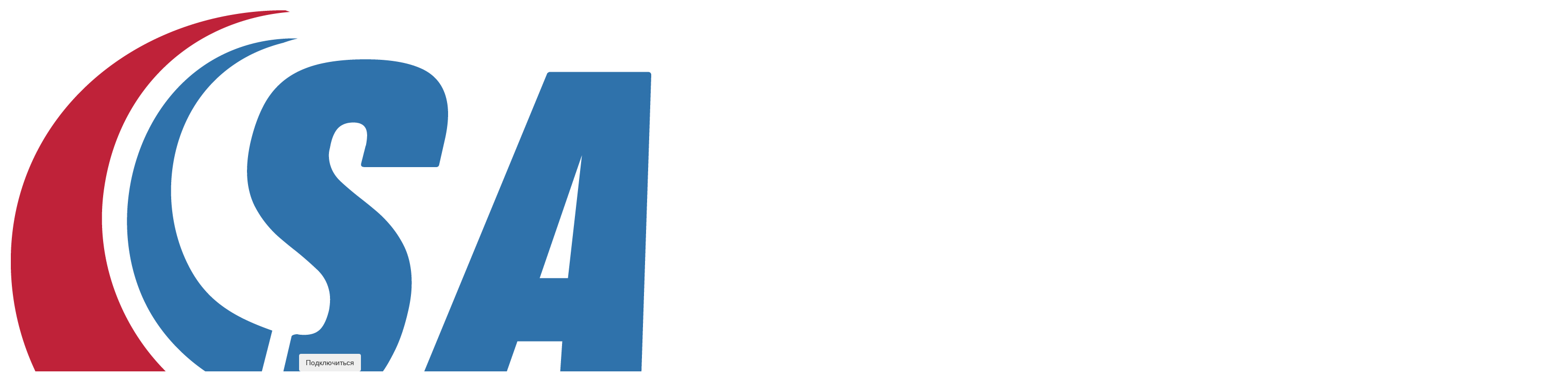

--- FILE ---
content_type: text/html; charset=UTF-8
request_url: https://www.satnet-spb.ru/telefoniya.html
body_size: 7189
content:
<!DOCTYPE html>
<html lang="ru">
    <head>
    <meta charset="utf-8">
    <base href="//www.satnet-spb.ru">
    <meta http-equiv="X-UA-Compatible" content="IE=edge">
    <meta name="viewport" content="width=device-width, initial-scale=1">
   
    <meta property="og:type"  content="website"/>
    <meta property="og:image" content="http://satnet-spb.ru/img/oglogo.png" />
    <meta property="og:description" content="SatNet - наш интернет провайдер, Петергоф, Ломоносов, Стрельна" />
    <link rel="shortcut icon" href="/favicon.png" type="image/x-icon">
    <!-- -->
    
    <title>Телефония</title>
	<meta name="keywords" content="SatNet - интернет провайдер, Петергоф, Ломоносов, Стрельна" />
	<meta name="description" content="SatNet - интернет провайдер, Петергоф, Ломоносов, Стрельна" />
    <!-- Bootstrap -->
    <link href="/assets/template/css/bootstrap.css" rel="stylesheet">
    
        <link href="/assets/template/css/style.css?V=3" rel="stylesheet">
    
    
     <link href="/assets/template/css/font-awesome.css" rel="stylesheet">
      <script type="text/javascript" src="/assets/template/js/jquery-3.2.0.min.js"></script>
      <script>
      function show(id)
      {
          var div = document.getElementById(id)
          if(div.style.display == '')
              div.style.display = 'none'
          else
              div.style.display = ''
      }
      
      </script>
      <script type="text/javascript" src="//vk.com/js/api/openapi.js?142"></script>
    
    <script src="/assets/template/js/masked.js"></script>
    <script>
    jQuery(function($){
   $(".phone").inputmask("+7(999)999-9999");
});
    </script>
    
    <!-- HTML5 shim and Respond.js for IE8 support of HTML5 elements and media queries -->
    <!-- WARNING: Respond.js doesn't work if you view the page via file:// -->
    <!--[if lt IE 9]>
      <script src="//oss.maxcdn.com/html5shiv/3.7.3/html5shiv.min.js"></script>
      <script src="//oss.maxcdn.com/respond/1.4.2/respond.min.js"></script>
    <![endif]-->
    <link rel="stylesheet" href="/assets/components/ajaxform/css/default.css" type="text/css" />
</head>
  <body>


        <div class="navbar">
    <div class="cont navbar-container">
        
         <!--collapse navbar-collapse-->
            <div>  
              <ul class="nav navbar-nav">
    

    <li>
        <a class="nopadding logolink" href="/"> 
            <img src="/assets/template/img/SatnetLogo.png" style="padding:4px 5px;" class="logo-image" alt="" >
        </a>
    </li>


<li  class="menu-item hidden-xs"></li>
<li class="menu-item dropdown">
    <a class="menu-link dropdown-toggle"   >
        <span class="icon">i</span>
        <span class="menu-text">Интернет<b class="caret"></b></span></a>
        <ul class="dropdown-menu">
            <li><a href="internet/tarifyi-100-mbit.html">Тарифы 100 Мбит/с</a></li><li><a href="internet/tarifyi-1-gbit.html">Тарифы 1 Гбит/с</a></li><li><a href="internet/tarifyi-10-gbit.html">Тарифы 10 Гбит/с</a></li>
        </ul>
    
</li><li class="menu-item ">
    <a class="menu-link"   href="televidenie/">
        <span class="icon">t</span>
        <span class="menu-text">ТВ</span>
    </a>
</li><li class="menu-item active">
    <a class="menu-link"   href="telefoniya.html">
        <span class="icon">r</span>
        <span class="menu-text">Телефония</span>
    </a>
</li><li class="menu-item ">
    <a class="menu-link"   href="videonablyudenie.html">
        <span class="icon">o</span>
        <span class="menu-text">Видео</span>
    </a>
</li><li class="menu-item dropdown">
    <a class="menu-link dropdown-toggle"   >
        <span class="icon">s</span>
        <span class="menu-text">Сервис<b class="caret"></b></span></a>
        <ul class="dropdown-menu">
            <li><a href="servis/kompyuternaya-pomoshh.html">Компьютерная помощь</a></li><li><a href="servis/instrukczii-i-rukovodstva/">Инструкции и руководства</a></li><li><a href="servis/poleznyie-resuryi.html">Полезные ресурсы</a></li>
        </ul>
    
</li><li class="menu-item ">
    <a class="menu-link"   href="oplata.html">
        <span class="icon">p</span>
        <span class="menu-text">Оплата</span>
    </a>
</li><li class="menu-item last">
    <a class="menu-link" target="_blank"  href="https://cp.satnet-spb.ru/login">
        <span class="icon">u</span>
        <span class="menu-text">Личный кабинет</span>
    </a>
</li>
</ul>
        </div>
    </div>
</div>
<style>

.menu-item {
    width: calc((100% - 185px - 175px) / 7);
    min-width: 10px;
    float: left;
}

.menu-text, .text-lk, .phone-text {
    font-size: 1.2em;
}
@media screen and (max-width: 1024px) {
    .menu-text, .text-lk, .phone-text {
    font-size: 1.2em;
}
}
</style> 
        <section>
        <div class="welcome" style="background-image:url(/assets/template/img/telephone.png);background-position:right;background-position-y:0%;background-position-x:100%;">
    <div class="cont text-left">
        <div style="top:50vh;">
            <h1>Телефонный номер</h1>
            <h2>который всегда с вами</h2>
        </div>
    </div>
</div>
<div class="grey-block text-center">
    <div class="cont ">
        <h1 class="h-block">IP-телефония</h1>
        <div class="center text-tarif">
            <p>IP-телефон работает в любом месте, где есть доступ в интернет. Вы можете принимать звонки на ваш телефонный номер абсолютно бесплатно, неважно в какой части света вы находитесь. IP-телефон позволяет принимать несколько звонков одновременно, и ваши близкие никогда не услышат сигнал "занято".</p>
        </div>
    </div>
</div> 
<div class="white-block text-center">
    <div class="cont">
        <h1 class="h-block">Телефонный номер</h1>
        <div class="center text-tarif">
            <p>Большое преимущество IP-телефонии заключается в том, что вы можете подключить неограниченное количество телефонных номеров, в том числе из разных регионов и разных стран. Таким образом, для звонящего из другой страны, звонки будут тарифицироваться как местные.</p>
        </div>
        <div class="center"> <!-- tarif-table-div -->
            <table class="table sn-table">
                <thead>
                    <tr>
                        <th>Телефонный номер</th>
                        <th class="center-align">Стоимость</th>
                        <th class="center-align">&nbsp;</th>
                    </tr>
                </thead>
                <tbody>
                    <tr class="chk2">
                        <td class="left-align">Санкт-Петербург</td>
                        <td>190 р/мес</td>
                        <td class="nopadding"><span class="chk-box v-table">v</span></td>
                    </tr>
                    <tr class="chk2">
                        <td class="left-align">Москва</td>
                        <td>290 р/мес</td>
                        <td class="nopadding"><span class="chk-box v-table">v</span></td>
                    </tr>
                    <tr class="chk2">
                        <td class="left-align">Бесплатный номер 8(800)</td>
                        <td>790 р/мес</td>
                        <td class="nopadding"><span class="chk-box v-table">v</span></td>
                    </tr>
                </tbody>
            </table>
        </div>
        <h1 class="h-block">Тарифы на звонки</h1>
        <div class="center text-tarif">
            <p>В отличие от стандартной телефонии, наличие телефонного номера позволяет только принимать звонки бесплатно. Для того, чтобы осуществлять звонки, необходимо выбрать тариф. Мы предлагаем одни из самых доступных тарифов как на локальные, так и на международные и междугородние звонки.</p>
        </div>
        <div class="center"> <!-- tarif-table-div -->
                    
            <table class="table sn-table">
                <thead>
                    <tr>
                        <th>Тариф</th>
                        <th class="center-align">Абонентская</th>
                        <th class="center-align">Включено</th>
                        <th class="center-align">На мобильные</th>
                        <th class="center-align">На городские</th>
                        <th class="center-align">&nbsp;</th>
                    </tr>
                </thead>
                <tbody>
                    <tr class="chk2">
                        <td class="left-align">Эконом</td>
                        <td>0 р/мес</td>
                        <td>0 мин</td>
                        <td>1.16 р/мин</td>
                        <td>1.65 р/мин</td>
                        <td class="nopadding"><span class="chk-box v-table">v</span></td>
                    </tr>
                    <tr class="chk2">
                        <td class="left-align">Стандарт</td>
                        <td>0 р/мес</td>
                        <td>100 мин</td>
                        <td>1.44 р/мин</td>
                        <td>1.98 р/мин</td>
                        <td class="nopadding"><span class="chk-box v-table">v</span></td>
                    </tr>
                    <tr class="chk2">
                        <td class="left-align">Бесплатный</td>
                        <td>0 р/мес</td>
                        <td>400 мин</td>
                        <td>1.44 р/мин</td>
                        <td>1.98 р/мин</td>
                        <td class="nopadding"><span class="chk-box v-table">v</span></td>
                    </tr>
                    <tr class="chk2">
                        <td class="left-align">Безлимит</td>
                        <td>790 р/мес</td>
                        <td>2500 мин</td>
                        <td>0 р/мин</td>
                        <td>0 р/мин</td>
                        <td class="nopadding"><span class="chk-box v-table">v</span></td>
                    </tr>
                </tbody>
            </table>
                    
            
        </div>    
    </div>
</div>
<div class="grey-block">
    <div class="cont text-center">
        <h1 class="h-block">Подключение</h1>
        <div class="center text-tarif">
            <p>Для подключения стационарного телефона необходимо дополнительное оборудование. Мы предлагаем SIP-адаптер от ведущего производителя Cisco Linksys с поддержкой двух линий и возможностью подключения двух телефонных аппаратов.</p>
        </div>
        <div class="blocks">
            <div class="block-picture text-center chk-block horizontal block-picture-unchecked" id="tv">
                <h1  class="h-block-picture">SIP-адаптер</h1>
    <div>
        <div>
            <img class="img-bp" src="/img/sip.png">
        </div>
        <div>
            <div class="bp-description">
                <ul>
                    <li>Легендарный Cisco Linksys</li>
                    <li>Мультиканальный - несколько линий</li>
                    <li>Поддержка двух телефонных аппаратов</li>
                </ul>
            </div>    
            <div style="width:100%;">
                <span class="new-price">1900р.</span><br>
                <span class="old-price">3900р.</span><br>
                <span class="icon v">v</span>
            </div>
        </div>
    </div>
            </div>
        </div>
            
    </div>    
</div>

        </section>
           
    <div class="white-block">
        <div class="footer footer-sn">
            <div class="cont">
                <div class="padding20">
                    <div class="footeritem f-mobile padding20">
                        <a href="futter/history.html" class="footer-item">История SatNet</a><br>
                        <a href="futter/license.html" class="footer-item">Лицензии</a><br>
                        <!--<a href="futter/feedback.html" class="footer-item">Отзывы</a><br>-->
                        <a href="futter/contacts.html" class="footer-item">Контакты</a><br>
                        <a href="futter/company.html" class="footer-item">Реквизиты</a><br>
                        <img src="/assets/template/img/credit.png" alt="Возможна оплата банковскими картами" class="cards-img">
                    </div>
                    <div class="footeritem f-mobile center-align padding20">
                        <span  class="f-phone" >+7 (812) 333-41-41</span><br>
                        <a class="f-mail" id="mmm"></a><br>
                           
                        <div class="modal fade" id="connectModal" tabindex="-1" role="dialog" aria-labelledby="myModalLabel">
  <div class="modal-dialog" role="document">
    <div class="modal-content">
      <div class="modal-header">
        <button type="button" class="close" data-dismiss="modal" aria-label="Close"><span aria-hidden="true">&times;</span></button>
        <h4 class="modal-title" id="myModalLabel">Оставьте Ваш телефон</h4> <small>наши менеджеры свяжутся с Вами.</small>
      </div>
      <div class="modal-body">
          <p>Мы подключаем: Петергоф, Ломоносов, Стрельна, Низино и Красносельский район СПб</p>
        <div id="note"></div>
<form action="telefoniya.html" id="connectform" method="post" enctype="multipart/form-data" class="form-horizontal ajax_form">
        <input type="hidden" name="resource_id" value="" />
        <div class="form-group">
		<div class="col-md-offset-2 col-md-8 col-sm-12 col-xs-12">
		<input type="tel" style="width: auto;margin: 0 auto;text-align: center;" class="form-control phoneConnect phone" name="phone" value="" />
		<input type="hidden" name="service" id="connect-form-hidden-service" value="" />
		</div>
		<div class="col-md-offset-2 col-md-8 col-sm-12 col-xs-12"></div>
		</div>

<div class="text-center form-group">
    <center>
<div class="g-recaptcha" data-sitekey="6Lfz2B8UAAAAAMP5b7k_D8XKpKQK2sa9q8nZrEA0"></div>
<script type="text/javascript" src="https://www.google.com/recaptcha/api.js?hl=ru"></script>

    <center>
</div>
		<div class="form-group">
		<div class="col-md-12 col-sm-12 col-xs-12 text-center">
		     <br> 
        <div class="form-actions">
		<input type="submit" name="connect" class="btn btn-connectform" value="Отправить">
    	</div>
		</div>
		</div>
		
	<input type="hidden" name="af_action" value="26e966595173c344a7d596a4eddaad61" />
</form>
		<script>
$(document).on('af_complete', function(event, response) {
    var form = response.form;
    // Если у формы определённый id
    if (form.attr('id') == 'connectform') {
        var fields = {
        phone: "Проверьте корректность ввода телефона",
        "g-recaptcha-response": "Вы не ввели капчу"
    };
        if (response.success) {
        // Скрываем форму и показываем блок!
        $('#connectform').hide();
        $('#note').html('<div  class="alert alert-success" style="padding: 8px 5px; text-align:center;"><p>Ваша заявка принята, благодарим за Ваш выбор!</p></div>');
        if (document.getElementsByClassName('g-recaptcha').length) grecaptcha.reset();
    } else {
        for (var prop in response.data) {
            $('#note').html('<div class="alert alert-danger" style="padding: 8px 5px; text-align:center;"><p>'+fields[prop]+'</p></div>');
            grecaptcha.reset();
            }
    }
    // Отменяем вывод стандартного сообщения
    response.message='';

        
    }
	if (form.attr('id') == 'camcon') {
        var fields = {
        email: "Проверьте корректность ввода email",
        "g-recaptcha-response": "Вы не ввели капчу"
    };
        if (response.success) {
        // Скрываем форму и показываем блок!
        $('#camcon').hide();
        $('#camnote').html('<div  class="alert alert-success" style="padding: 8px 5px; text-align:center;"><p>Ваша заявка принята, благодарим за Ваш выбор!</p></div>');
        if (document.getElementsByClassName('g-recaptcha').length) grecaptcha.reset();
    } else {
        for (var prop in response.data) {
            $('.writeemail').hide();
            $('#camnote').html('<div class="alert alert-danger" style="padding: 8px 5px; text-align:center;"><p>'+fields[prop]+'</p></div>');
            grecaptcha.reset();
            }
    }
    // Отменяем вывод стандартного сообщения
    response.message='';

        
    }

});
</script>

        <p><small>Возможность подключения уточняйте у операторов.</small></p>
      </div>
    </div>
  </div>
</div>

                    </div>
                    <div class="footeritem f-mobile padding20">
                        <!-- VK Widget -->
                        <div id="vk_groups">
                        </div>
                        <script type="text/javascript">
                        VK.Widgets.Group("vk_groups", {mode: 3, width: "auto", color1: 'FFFFFF', color3: '2F72AB'}, 8031412);
                        </script>

                    </div>
                </div>
            </div>
        </div>    
    </div>
    <div class="text-center footer-bottom col-md-12">
        <span>Оператор связи ООО "Компьютерные Информационные Технологии"</span>
        <br>
        <span class="footer-site">www.satnet-spb.ru 2025 &#169;</span>
    </div>
       <div class="form-input" id="id-form-input" style="position: -webkit-sticky;margin-top: -218px;margin-bottom: 170px;text-align: center;bottom: 0;position: sticky;">
                            <button style="display: inline;" type="button" class="btn btn-connect hidden-xs" data-toggle="modal" data-target="#connectModal">
                                <span>Подключиться</span>
                            </button>
                        </div>  
 




    <!-- Include all compiled plugins (below), or include individual files as needed -->
    <script src="/assets/template/js/bootstrap.js"></script>
    <script type="text/javascript" src="/assets/template/js/hidme.js"></script>
    
    <script>
    $('.last').append('<span class="phone-text text-center">т. 333-41-41</span>');
    </script>
    
    <script type="text/javascript">
    checked = false;
    
    
    $(function(){
    
        $('.chk-block').click(function(){
            if(jQuery(window).scrollTop()+jQuery(window).height()<=jQuery(document).height()-130) {
            $("#id-form-input").removeClass("form-input");
            $("#id-form-input").addClass("form-input-fixed");
            }
            localStorage.setItem('connect', '1');
            checked = true;
        });
        
        function updateHidden(){
            let selected = [];
            $(".block-picture-checked").children("h1").each((i,e)=>selected.push($(e).text()));
            selected.push("тариф: " + $(".chk2.tr-checked .left-align").text());
            $("#connect-form-hidden-service").val(selected.join(", "));
        }
        $('.block-picture').click(function(){
            //$(".block-picture").removeClass("block-picture-checked");
            $(this).toggleClass("block-picture-unchecked");
            $(this).toggleClass("block-picture-checked");
            updateHidden();
            localStorage.setItem('connect', '1');
            checked = true;
        });
        
        $('.chk2').click(function(){
            $(".chk2").removeClass("tr-checked");
            $(this).toggleClass("tr-checked");
            if(jQuery(window).scrollTop()+jQuery(window).height()<=jQuery(document).height()-130) {
            $("#id-form-input").removeClass("form-input");
            $("#id-form-input").addClass("form-input-fixed");
            }
            updateHidden();
            localStorage.setItem('connect', '1');
            checked = true;
            
        });
        
        
        $('#testdrive').click(function(){
            $(".testdrive").toggleClass("test-unchecked");
            $(".testdrive").toggleClass("test-checked");
            if(jQuery(window).scrollTop()+jQuery(window).height()<=jQuery(document).height()-130) {
            $("#id-form-input").removeClass("form-input");
            $("#id-form-input").addClass("form-input-fixed");
            }
            checked = true;
            localStorage.setItem('connect', '1');
        });
        
        $('.chk').click(function(){
            $(this).toggleClass("tr-checked");
            if(jQuery(window).scrollTop()+jQuery(window).height()<=jQuery(document).height()-130) {
            $("#id-form-input").removeClass("form-input");
            $("#id-form-input").addClass("form-input-fixed");
            }
            checked = true;
            localStorage.setItem('connect', '1');
        });
        $('.chkmorn').click(function(){
            $('tr').toggleClass("tr-checked");
            if(jQuery(window).scrollTop()+jQuery(window).height()<=jQuery(document).height()-130) {
            $("#id-form-input").removeClass("form-input");
            $("#id-form-input").addClass("form-input-fixed");
            }
            checked = true;
            localStorage.setItem('connect', '1');
        });
    

    
       
        $('.chk-box').click(function(){
        if(jQuery(window).scrollTop()+jQuery(window).height()<=jQuery(document).height()-130) {
            $("#id-form-input").removeClass("form-input");
            $("#id-form-input").addClass("form-input-fixed");
            }
            sessionStorage.setItem('connect', '1');
            checked = true;
        });
       
      
       
    
        $(window).scroll( function (e) {
        if(jQuery(window).scrollTop()+jQuery(window).height()>=jQuery(document).height()-130){

		if (checked || (sessionStorage.getItem('connect') == 1)) {
			$("#id-form-input").removeClass("form-input-fixed")
			$("#id-form-input").addClass("form-input");
			}
		}
		else {
		if (checked || (sessionStorage.getItem('connect') == 1)) {
		    $("#id-form-input").removeClass("form-input");
            $("#id-form-input").addClass("form-input-fixed");
            }
		}
        });

    
        if (sessionStorage.getItem('connect') == 1) {
           $("#id-form-input").removeClass("form-input");
           $("#id-form-input").addClass("form-input-fixed");
       }
        
    });
  
  
  $('#connectModal').on('hidden.bs.modal', function () {
   $("#connectform").show();
   $("#note").empty();
});

</script>

<style>
.nav > li:hover > a, .nav > li:focus > a {
    text-decoration: none;
    background-color: #fff;
}
.webim-root .webim-dialogue .webim-message.webim-info-message .webim-message-body, .webim-root .webim-dialogue .webim-message.webim-contacts-message .webim-message-body, .webim-root .webim-dialogue .webim-message.webim-cont_req-message .webim-message-body {
    background: #f3f3f3;
}
.winners ul {
    padding:0;
}
</style>
<link href="/assets/countdown/timeTo.css" type="text/css" rel="stylesheet"/>
<script src="/assets/countdown/countdown.js"></script>
<script>
$('#countdown-3').timeTo({
            timeTo: new Date(new Date('Wed Dec 22 2019 20:00:00 GMT+0300 (Москва, стандартное время)')),
            countdown: true,
            displayDays: 3,
            theme: "black",
            displayCaptions: true,
            fontSize: 36,
            captionSize: 14,
            
            fontSize:48,
            
			lang: 'ru'
        });
</script>
<!-- webim button generation date: 2017-05-11 version: 8.16.46 -->
<script>
      (function(d,t) {
        var BASE_URL="https://chat.satnet-spb.ru";
        var g=d.createElement(t),s=d.getElementsByTagName(t)[0];
        g.src=BASE_URL+"/packs/js/sdk.js";
        g.defer = true;
        g.async = true;
        s.parentNode.insertBefore(g,s);
        g.onload=function(){
          window.chatwootSDK.run({
            websiteToken: 'tgaf1tfvM5ndaN6arf3eZtZj',
            baseUrl: BASE_URL
          })
        }
      })(document,"script");
    </script>
<!-- /webim button -->
<!-- Yandex.Metrika counter -->
<script type="text/javascript">
    (function (d, w, c) {
        (w[c] = w[c] || []).push(function() {
            try {
                w.yaCounter44477374 = new Ya.Metrika({
                    id:44477374,
                    clickmap:true,
                    trackLinks:true,
                    accurateTrackBounce:true,
                    webvisor:true
                });
            } catch(e) { }
        });

        var n = d.getElementsByTagName("script")[0],
            s = d.createElement("script"),
            f = function () { n.parentNode.insertBefore(s, n); };
        s.type = "text/javascript";
        s.async = true;
        s.src = "https://mc.yandex.ru/metrika/watch.js";

        if (w.opera == "[object Opera]") {
            d.addEventListener("DOMContentLoaded", f, false);
        } else { f(); }
    })(document, window, "yandex_metrika_callbacks");
</script>
<noscript><div><img src="https://mc.yandex.ru/watch/44477374" style="position:absolute; left:-9999px;" alt="" /></div></noscript>
<!-- /Yandex.Metrika counter -->

  <!-- Render time: 0.0482 s -->

  <script type="text/javascript" src="/assets/components/ajaxform/js/default.js"></script>
<script type="text/javascript">AjaxForm.initialize({"assetsUrl":"\/assets\/components\/ajaxform\/","actionUrl":"\/assets\/components\/ajaxform\/action.php","closeMessage":"\u0437\u0430\u043a\u0440\u044b\u0442\u044c \u0432\u0441\u0435","formSelector":"form.ajax_form","pageId":22});</script>
</body>
</html>

--- FILE ---
content_type: text/html; charset=utf-8
request_url: https://www.google.com/recaptcha/api2/anchor?ar=1&k=6Lfz2B8UAAAAAMP5b7k_D8XKpKQK2sa9q8nZrEA0&co=aHR0cHM6Ly93d3cuc2F0bmV0LXNwYi5ydTo0NDM.&hl=ru&v=TkacYOdEJbdB_JjX802TMer9&size=normal&anchor-ms=20000&execute-ms=15000&cb=2pca8a3antv8
body_size: 45986
content:
<!DOCTYPE HTML><html dir="ltr" lang="ru"><head><meta http-equiv="Content-Type" content="text/html; charset=UTF-8">
<meta http-equiv="X-UA-Compatible" content="IE=edge">
<title>reCAPTCHA</title>
<style type="text/css">
/* cyrillic-ext */
@font-face {
  font-family: 'Roboto';
  font-style: normal;
  font-weight: 400;
  src: url(//fonts.gstatic.com/s/roboto/v18/KFOmCnqEu92Fr1Mu72xKKTU1Kvnz.woff2) format('woff2');
  unicode-range: U+0460-052F, U+1C80-1C8A, U+20B4, U+2DE0-2DFF, U+A640-A69F, U+FE2E-FE2F;
}
/* cyrillic */
@font-face {
  font-family: 'Roboto';
  font-style: normal;
  font-weight: 400;
  src: url(//fonts.gstatic.com/s/roboto/v18/KFOmCnqEu92Fr1Mu5mxKKTU1Kvnz.woff2) format('woff2');
  unicode-range: U+0301, U+0400-045F, U+0490-0491, U+04B0-04B1, U+2116;
}
/* greek-ext */
@font-face {
  font-family: 'Roboto';
  font-style: normal;
  font-weight: 400;
  src: url(//fonts.gstatic.com/s/roboto/v18/KFOmCnqEu92Fr1Mu7mxKKTU1Kvnz.woff2) format('woff2');
  unicode-range: U+1F00-1FFF;
}
/* greek */
@font-face {
  font-family: 'Roboto';
  font-style: normal;
  font-weight: 400;
  src: url(//fonts.gstatic.com/s/roboto/v18/KFOmCnqEu92Fr1Mu4WxKKTU1Kvnz.woff2) format('woff2');
  unicode-range: U+0370-0377, U+037A-037F, U+0384-038A, U+038C, U+038E-03A1, U+03A3-03FF;
}
/* vietnamese */
@font-face {
  font-family: 'Roboto';
  font-style: normal;
  font-weight: 400;
  src: url(//fonts.gstatic.com/s/roboto/v18/KFOmCnqEu92Fr1Mu7WxKKTU1Kvnz.woff2) format('woff2');
  unicode-range: U+0102-0103, U+0110-0111, U+0128-0129, U+0168-0169, U+01A0-01A1, U+01AF-01B0, U+0300-0301, U+0303-0304, U+0308-0309, U+0323, U+0329, U+1EA0-1EF9, U+20AB;
}
/* latin-ext */
@font-face {
  font-family: 'Roboto';
  font-style: normal;
  font-weight: 400;
  src: url(//fonts.gstatic.com/s/roboto/v18/KFOmCnqEu92Fr1Mu7GxKKTU1Kvnz.woff2) format('woff2');
  unicode-range: U+0100-02BA, U+02BD-02C5, U+02C7-02CC, U+02CE-02D7, U+02DD-02FF, U+0304, U+0308, U+0329, U+1D00-1DBF, U+1E00-1E9F, U+1EF2-1EFF, U+2020, U+20A0-20AB, U+20AD-20C0, U+2113, U+2C60-2C7F, U+A720-A7FF;
}
/* latin */
@font-face {
  font-family: 'Roboto';
  font-style: normal;
  font-weight: 400;
  src: url(//fonts.gstatic.com/s/roboto/v18/KFOmCnqEu92Fr1Mu4mxKKTU1Kg.woff2) format('woff2');
  unicode-range: U+0000-00FF, U+0131, U+0152-0153, U+02BB-02BC, U+02C6, U+02DA, U+02DC, U+0304, U+0308, U+0329, U+2000-206F, U+20AC, U+2122, U+2191, U+2193, U+2212, U+2215, U+FEFF, U+FFFD;
}
/* cyrillic-ext */
@font-face {
  font-family: 'Roboto';
  font-style: normal;
  font-weight: 500;
  src: url(//fonts.gstatic.com/s/roboto/v18/KFOlCnqEu92Fr1MmEU9fCRc4AMP6lbBP.woff2) format('woff2');
  unicode-range: U+0460-052F, U+1C80-1C8A, U+20B4, U+2DE0-2DFF, U+A640-A69F, U+FE2E-FE2F;
}
/* cyrillic */
@font-face {
  font-family: 'Roboto';
  font-style: normal;
  font-weight: 500;
  src: url(//fonts.gstatic.com/s/roboto/v18/KFOlCnqEu92Fr1MmEU9fABc4AMP6lbBP.woff2) format('woff2');
  unicode-range: U+0301, U+0400-045F, U+0490-0491, U+04B0-04B1, U+2116;
}
/* greek-ext */
@font-face {
  font-family: 'Roboto';
  font-style: normal;
  font-weight: 500;
  src: url(//fonts.gstatic.com/s/roboto/v18/KFOlCnqEu92Fr1MmEU9fCBc4AMP6lbBP.woff2) format('woff2');
  unicode-range: U+1F00-1FFF;
}
/* greek */
@font-face {
  font-family: 'Roboto';
  font-style: normal;
  font-weight: 500;
  src: url(//fonts.gstatic.com/s/roboto/v18/KFOlCnqEu92Fr1MmEU9fBxc4AMP6lbBP.woff2) format('woff2');
  unicode-range: U+0370-0377, U+037A-037F, U+0384-038A, U+038C, U+038E-03A1, U+03A3-03FF;
}
/* vietnamese */
@font-face {
  font-family: 'Roboto';
  font-style: normal;
  font-weight: 500;
  src: url(//fonts.gstatic.com/s/roboto/v18/KFOlCnqEu92Fr1MmEU9fCxc4AMP6lbBP.woff2) format('woff2');
  unicode-range: U+0102-0103, U+0110-0111, U+0128-0129, U+0168-0169, U+01A0-01A1, U+01AF-01B0, U+0300-0301, U+0303-0304, U+0308-0309, U+0323, U+0329, U+1EA0-1EF9, U+20AB;
}
/* latin-ext */
@font-face {
  font-family: 'Roboto';
  font-style: normal;
  font-weight: 500;
  src: url(//fonts.gstatic.com/s/roboto/v18/KFOlCnqEu92Fr1MmEU9fChc4AMP6lbBP.woff2) format('woff2');
  unicode-range: U+0100-02BA, U+02BD-02C5, U+02C7-02CC, U+02CE-02D7, U+02DD-02FF, U+0304, U+0308, U+0329, U+1D00-1DBF, U+1E00-1E9F, U+1EF2-1EFF, U+2020, U+20A0-20AB, U+20AD-20C0, U+2113, U+2C60-2C7F, U+A720-A7FF;
}
/* latin */
@font-face {
  font-family: 'Roboto';
  font-style: normal;
  font-weight: 500;
  src: url(//fonts.gstatic.com/s/roboto/v18/KFOlCnqEu92Fr1MmEU9fBBc4AMP6lQ.woff2) format('woff2');
  unicode-range: U+0000-00FF, U+0131, U+0152-0153, U+02BB-02BC, U+02C6, U+02DA, U+02DC, U+0304, U+0308, U+0329, U+2000-206F, U+20AC, U+2122, U+2191, U+2193, U+2212, U+2215, U+FEFF, U+FFFD;
}
/* cyrillic-ext */
@font-face {
  font-family: 'Roboto';
  font-style: normal;
  font-weight: 900;
  src: url(//fonts.gstatic.com/s/roboto/v18/KFOlCnqEu92Fr1MmYUtfCRc4AMP6lbBP.woff2) format('woff2');
  unicode-range: U+0460-052F, U+1C80-1C8A, U+20B4, U+2DE0-2DFF, U+A640-A69F, U+FE2E-FE2F;
}
/* cyrillic */
@font-face {
  font-family: 'Roboto';
  font-style: normal;
  font-weight: 900;
  src: url(//fonts.gstatic.com/s/roboto/v18/KFOlCnqEu92Fr1MmYUtfABc4AMP6lbBP.woff2) format('woff2');
  unicode-range: U+0301, U+0400-045F, U+0490-0491, U+04B0-04B1, U+2116;
}
/* greek-ext */
@font-face {
  font-family: 'Roboto';
  font-style: normal;
  font-weight: 900;
  src: url(//fonts.gstatic.com/s/roboto/v18/KFOlCnqEu92Fr1MmYUtfCBc4AMP6lbBP.woff2) format('woff2');
  unicode-range: U+1F00-1FFF;
}
/* greek */
@font-face {
  font-family: 'Roboto';
  font-style: normal;
  font-weight: 900;
  src: url(//fonts.gstatic.com/s/roboto/v18/KFOlCnqEu92Fr1MmYUtfBxc4AMP6lbBP.woff2) format('woff2');
  unicode-range: U+0370-0377, U+037A-037F, U+0384-038A, U+038C, U+038E-03A1, U+03A3-03FF;
}
/* vietnamese */
@font-face {
  font-family: 'Roboto';
  font-style: normal;
  font-weight: 900;
  src: url(//fonts.gstatic.com/s/roboto/v18/KFOlCnqEu92Fr1MmYUtfCxc4AMP6lbBP.woff2) format('woff2');
  unicode-range: U+0102-0103, U+0110-0111, U+0128-0129, U+0168-0169, U+01A0-01A1, U+01AF-01B0, U+0300-0301, U+0303-0304, U+0308-0309, U+0323, U+0329, U+1EA0-1EF9, U+20AB;
}
/* latin-ext */
@font-face {
  font-family: 'Roboto';
  font-style: normal;
  font-weight: 900;
  src: url(//fonts.gstatic.com/s/roboto/v18/KFOlCnqEu92Fr1MmYUtfChc4AMP6lbBP.woff2) format('woff2');
  unicode-range: U+0100-02BA, U+02BD-02C5, U+02C7-02CC, U+02CE-02D7, U+02DD-02FF, U+0304, U+0308, U+0329, U+1D00-1DBF, U+1E00-1E9F, U+1EF2-1EFF, U+2020, U+20A0-20AB, U+20AD-20C0, U+2113, U+2C60-2C7F, U+A720-A7FF;
}
/* latin */
@font-face {
  font-family: 'Roboto';
  font-style: normal;
  font-weight: 900;
  src: url(//fonts.gstatic.com/s/roboto/v18/KFOlCnqEu92Fr1MmYUtfBBc4AMP6lQ.woff2) format('woff2');
  unicode-range: U+0000-00FF, U+0131, U+0152-0153, U+02BB-02BC, U+02C6, U+02DA, U+02DC, U+0304, U+0308, U+0329, U+2000-206F, U+20AC, U+2122, U+2191, U+2193, U+2212, U+2215, U+FEFF, U+FFFD;
}

</style>
<link rel="stylesheet" type="text/css" href="https://www.gstatic.com/recaptcha/releases/TkacYOdEJbdB_JjX802TMer9/styles__ltr.css">
<script nonce="K6rzlqNup6_dWADqaZvOHQ" type="text/javascript">window['__recaptcha_api'] = 'https://www.google.com/recaptcha/api2/';</script>
<script type="text/javascript" src="https://www.gstatic.com/recaptcha/releases/TkacYOdEJbdB_JjX802TMer9/recaptcha__ru.js" nonce="K6rzlqNup6_dWADqaZvOHQ">
      
    </script></head>
<body><div id="rc-anchor-alert" class="rc-anchor-alert"></div>
<input type="hidden" id="recaptcha-token" value="[base64]">
<script type="text/javascript" nonce="K6rzlqNup6_dWADqaZvOHQ">
      recaptcha.anchor.Main.init("[\x22ainput\x22,[\x22bgdata\x22,\x22\x22,\[base64]/[base64]/[base64]/eihOLHUpOkYoTiwwLFt3LDIxLG1dKSxwKHUsZmFsc2UsTixmYWxzZSl9Y2F0Y2goYil7ayhOLDI5MCk/[base64]/[base64]/Sy5MKCk6Sy5UKSxoKS1LLlQsYj4+MTQpPjAsSy51JiYoSy51Xj0oSy5vKzE+PjIpKihiPDwyKSksSy5vKSsxPj4yIT0wfHxLLlYsbXx8ZClLLko9MCxLLlQ9aDtpZighZClyZXR1cm4gZmFsc2U7aWYoaC1LLkg8KEsuTj5LLkYmJihLLkY9Sy5OKSxLLk4tKE4/MjU1Ono/NToyKSkpcmV0dXJuIGZhbHNlO3JldHVybiEoSy52PSh0KEssMjY3LChOPWsoSywoSy50TD11LHo/NDcyOjI2NykpLEsuQSkpLEsuUC5wdXNoKFtKRCxOLHo/[base64]/[base64]/bmV3IFhbZl0oQlswXSk6Vz09Mj9uZXcgWFtmXShCWzBdLEJbMV0pOlc9PTM/bmV3IFhbZl0oQlswXSxCWzFdLEJbMl0pOlc9PTQ/[base64]/[base64]/[base64]/[base64]/[base64]\\u003d\\u003d\x22,\[base64]\x22,\x22Zgliw6ZELmHCm8KsBcOHwqzCpsK6w5/DowUSw5vCs8KBwpILw6jCqQLCm8OIwpnCqsKDwqcbGyXCsF1IasOuZ8KaaMKCDsOOXsO7w5VqEAXDsMKGbMOWZCt3A8Kiw6YLw63CrcKawqcww6TDicO7w7/Ds3dsQxtaVDxtKy7Dl8Oew4rCrcO8WxZEADvCtMKGKmJTw75ZfnJYw7QDUy9YH8KHw7/Coi0ZaMOmUsObY8K2w7Jxw7PDrR9Aw5vDpsOyccKWFcKDCcO/[base64]/Cj8KyacO/w7gNBnw+w4bCpcOMXzvDoMKJw6p9wr/DuXY9w7RuRcKLw7fCnsKPD8KcPxvCtAlEe3vCvMKAJU/DhW/Dl8KPwpLDjMObw5RPbRLCp3fCm3Qywr5DZcKsN8KtL2vDj8KZwqgvw7lHXmDCj27CicKJKDJCNCgCAHjCh8KkwqQMw43Ci8K5wql+IA0GaGI8VsOdKMOow6hSUsKgw49Pwo1hw4zDvSHDkD/DksKFbUgNw6LChQFJw7vDtMK2wog1w4V3T8KLwogCK8K9w4gxw7PDrcOmbcKjw67DtMOjfcK4JMKOcMOMHQLCny/DshJQw5rCkhh1K1XCiMKTCcOHw6B2wpU0XcOAwoTDncKTSCbCjQJqw5bDmR/DmH4EwoJew53Cv3ocSC4QwofDvG9kwqTDv8KOw7RWwpgxw6XCm8KTRAEvKSLDrWl3csOxecOZR3/[base64]/CuX/CoSrCoMO+QMOtYMOew59xworChzZKMHVcw41OwrxLCkJZWHJSw6Qxw4t6wozDvnIjVFXCrcKCw5V0w7w3wrnCtcKawpbDn8K3Y8O6TCRew5ECwoQUw5RTw7wtwq7DkB3Cln/Di8O5w4BMMWlUwo/Ci8KbWsONBloTwpkZGikjQMOkSzI5YMO+CMO8w6vDvcKhGEfCocKNXyhoeU5xw5jCqifDqnDDiwQAQ8KFfAzCuWg7ZsKMPcOMOsOAw4rDucK4BkYcw4HCpMOhw6cmdDpseUXCoDtCw5TCqsKYeFbCoD9kPT/[base64]/Dv8Kjwr/CsMKcfMKLU2tcaVgJwrcIwpZIw7ZbwrDCtUrDt1/Dkhlww5rDnHc6w4JAYmRrw4nComHDncKzNRxrfFbDkWXCnMKrN3vCj8Ocw7hNBgItwpkzbMKMM8KBwoNmw5h1VcOXWcOAwpl6wpjCiXLCrsO/wqUrSMKfw55zRWnDvFIdF8ObbsO2MMOVZMK3TEXDlgzCilXDqnjCsAbDqMOdw4B7wqB6wqPCr8K8w4rCp1tfw4w1LMK1wpnDpMK2wpLChk0NXsK2bsKCw78YCCnDusOswpA5LsKUfMOHDUzDu8O0w6E7O2ZzbQvDnRvDqMKiEx3DuWBtw7zCrBvDuR/DpcKcIHXDjk7Cg8OfQ2A8wrgfw7QOfcOmY0RSw4zCuWHCrsK5OUnDgmnCuSprwqTDjEzCkcOLwoTCp2ZGS8K7csKIw79yFsK9w7wYSMKQwq3DpwV3VHsOGU7Duzd+woQGYQY+dxUcw7QqwpPDix5qO8OiQh/DqwXCsALDmcOXS8Oiwrt5fWMdwpA2BnERYsKhZnEGw4/DiQQ4w6tNSsKINnMtDsOWw7DDj8OAwo3DpcOiacOJwpsnTcKAw6LDp8OtwprCgXYMQUXCtEcmw4DCok7DsywLwp8gPMOPw6TDkMOMw6/[base64]/e2DDqsO0Iyx2IsKuw4LDhCjCkBE9IV1Xw7bCmsO4b8Okw4JAwrB0wrMtw4JKacKMw6DDkcO3BBzDgMOKwq/CocONF3bCscKNwozCmkDDoHTDi8OFayIHV8KRw6Zmw5rDgEzDt8O4IcKUUhDDonjDqMK4HcOpDnEjw40xU8Ovwr8vBcOfBhQcwqnCuMOnwoFwwpkRUGbDjXMswojDkcKzwpbDlMK7w6tDFDXCnMKSCVsvwqvDosKzKxRHDsOowp/CpBTDpcO4dkEuwozCkcKREMOrS2PCosOTw43Dj8KXw5PDiVhzw4FAVjp5w6V1Q1EnHnzClMKxJWbDs0rCpE/DgsOrQk3ChsKCA2vCkTXDmyR7E8OxwqHCjULDkHwfI2zDgGfDjcKCwp0lLkkPcMOpc8KNwqPChcOJIQTDvRTDhsOMLMOdwpLDlMKkcHLDtCTDgRktwqHCqsOuOcOBfDV/fmHCpMO9KcOcLcK5KVzCh8KsAsKUbhrDsQ3DicOvO8KdwrFdwqHCvsO/w4rCsTY6P1PDs0k7wpXCnsK6ScKXwoLDrgrClcKRwq7DgcKNOFzCk8OmPlwhw7ENB1rCm8Oow7jDp8O3DFxZw4QOw4rDj3UKw5wWWkDCkApLw6rDtnLDpD/Dm8KpaD/DnsODwojClMKYw4tse3MQwqs4SsO7Q8KeWlvCvsKZwoHCkMOIBsOPwpM5C8OiwoPChcOpwql1UMKwAsKqWxbDuMKWwrsxw5R/[base64]/CiiHDh8Klw44WworDu23Ck8Klw5/[base64]/QcKTwrMqw7BdNcKcwoISbMOKw5zCmmoJNTXDqwUwSG9Vw7fCoHjCocKww4DDukdAM8KaQ1rCjljDtBfDjB7CvQzDicK/w5PDgQ1/wqwXC8OqwozCim7CrMOrdMOIw4LDuD8zckfDhsOVwqnDvRULNHDDvMKBZsKmw6x0wpjDgcKiXErDll3DvR/Co8KPwr3DvHlYb8OICsOCKsK3wqxswrDCqxDDh8Olw7UoK8O/Y8KPR8KMXcKaw45qw7h4wpVkScOuwoHCkMKbw5t+wrvDu8Onw4VVwpYAwp93w5fDiXNAw5w6w4rDtsKLwpfCmDLCqEvCjSXDsTXDjsOCwqLDlsKrwo4dBgwUE0RxT3PCoB3DrcOpw7XDusKEXsKdw4psMSLCl0owFhTDhVRoacOVKcK1KW/[base64]/DqCDCgyTCr1dmNiA+J3vCvDZNHMOtwojDsGPCncO5f8O0JcOGwpjDq8KCMMKNw657wprDryjCucKoYj4JEyQZwqcoLggXw4c4woA6GcKZHsKcwo0iIxHDlDLDnwXCmsOaw4lIJwZEwo7CtsK6NMO/LMKcwoPChcKrFFRLMX3ClFLCs8KVXcOra8KpLWrCosK6ScOtCcOdCcO8w7rDhhTDo3gjYsOewoHCoDLDhAQ8wo3DjMOpwrHCtsKXDnjCmMKTw6QCw5PCucO3w7zDrk/DjMK7w6PDpDTCh8Kew5XDkFbDjMKUVjPCqcOJwoTCsV/CgQPDlyhww68gG8KNaMOlwpfDmxLCgcORwqplW8Kcw6HDq8KCUDtowoDDry7ChsOswqcqw60ZOsKKccKbDsOKQi8wwqJAIsOCwoHCjnDCnDZywr/Ck8K8K8OQw64oAcKXWT9Mwpctwoc0SMKEBMKUWMODV3Jew4fCosOgGkxPZEMMNlhwU3XDlEUKI8OdcsOJw7rDg8OBXUN0GMOeRCpkUcOOwrnDniRIwokJexTCj2RzclrCnMO/w6/DmcKNXyTCg0RcEj/DgEPCnMKjNHXDmGs/woLDnsKxw5DDpWTDr2smwpjCo8OXwp9mw6TChMOiV8O8IsK5w73CgMOBEhIxN0HCj8KMJsOvwoovHMKuI1XDo8O/[base64]/Cm1Qjw4YBwqXCm1BiwrVZwq88LkjDumBTHnxTw5DDp8OhFcKIMlTCq8Oswphmw6HCgMOHKsO7woN7w783PmIIwrgPFVTDvivCkw3Ds1/[base64]/CjB/Ds8KywprDuEcew7LCmBN7BsK/worDq198RsOYJX/[base64]/w6pZwprDtMOKw4DDuMOXwrB+TsKOw4pbw6fCuMOfw7tiWMO1XXDDs8OIwolkG8Kvw7XCmMO0ScKEw4ZQw61QwrJNwpbDg8Kdw4Z+w4rChFPDu2oCw57DhG3CuRBhfE7CnnXDkMOYw7jCq2zCpsKPw7XCjWfDssOfI8OSw5/CmsOCXDddw5PCpMO1ZBvDmUcow6bDoAsHwrVQOHbDrhBVw7YQDhjDlA7DuEHChnNCOldDMMOLw5MCOsKqHTbDlMOYwp3DtcOuW8OyYMKPwr7DgjzCn8OFZXYnw6rDsCHDqMKWEsOLKcOLw6/[base64]/w5wlHBfDh0rCnRTClcO6w7DCsyfDoSTCscO5w7h+w4xOw6YPwozCusO+wpnCq2YGw4MCPi7DnsKrwqV7fnUHeTtsRH7DvMK7Xio4J1pVfsO1IMOOEcKXcxbDqMOBKA7DhcOUfMOAw7PCpSYqFy0lw7w/SMO6wrDCjhZnC8KvUy/DncO5wqBYw6tmIcOaDzDDqhvCijsaw6M5wonDpsKSw5LCg38eI39/U8OWAMKlFcK2w6LDh3sTwqnCgsOxKj0HesKjHcOCwoXCp8OzNRrDrMOFw5QVw7YVaC7Dh8KlZTvCgG1jw4PCn8K1VsKmwpfChXcdw5/CksK1KsOcC8Oawpp0d2PCnzsNRX53wqXCtRs9IcKvw4zCmRjDo8OZwrERDg3CsGrClsO6wpB2MVp1wrpkTmXDuCDCvsO7Sjs1wqLDmz0jQVw2d2UaYxfDszNBw5Qsw7hhcsKFwpJUdMOeGMKJw5Bjw41tR1Z+w4TCrBs8w4NfXsOzw5Mdw5rCgQ/[base64]/Dsyk1PMKwNy7CjhTCpXg9w585RFvDhxVKw44/fyHDk0rDpcKXTRLDpk3DvWnDosOAM1ArMEETwpFnwpcewpp7dS1dwrnCosKow5jCgj8Ow6cTwpDDm8Oqw5wqw4TCisO8fGMHw4JXchZxwqnCjFRdccOywpnCr3dMY1/CkxN2w4fCqR9uw5rDvsKvcGg9BEzDrhbDjglMZWwHw7hGwrQcPMO9wpHCkcKjTng6wqVzASTDk8OFw6gXwox4wofCoknCrcKzOi7CghFJfsO8TwHDmykzeMKdw7FrdFxmX8OXw45wPMOSf8OYQydQEQ3ChMO7ecKealvDvMKFPRzCmV/Cpm1Vw4bDpEs1QMOcwoXCuF4CPT0vwqjDkMO0eVcPNcOPMMOyw4HCvG3DiMOkKcOrw5JYw4zCjMK8wrnCogbDrVPCoMObw4TChhXCoy7Ch8O3wp16w4E6wogTaU51w4HDgcOqwo0wwpPCisKERMOPw4p/W8OYwqcCAV7Dpk5ww5Nsw6kPw6w0wpTCosO6AELCtGbDujDCqDzDi8K2wrrCm8OKQsKIesODOQpgw4dJw4PCiW3DlMO6CsO7w7xLw4PDmRpwND/DrxHCmQ1XwoPDtx4RGAfDm8KbXxFFw7JqSsKeRn7CjycwC8Olw4sVw6rDu8KZYjPDrsO2wqFzM8OTS1PDvgA/wq9bw4dvLmsFwr/DjcObw5MiLFx8VBHCpcKiN8KbHMOkw6RFGicnwqYbw7HCnGsNw7fDscKaEsOUS8KmG8KCTnzDgW0od3fDvsKMwpFkA8OHw4jDksKmPmPCuXvDusOYIMO+wogxwpDDscOFwqfDvsOMY8OXw5fCrDAoUMOOwonCpcO9GmrDuGIPJsOCAUxkw53Dj8ONfU/DpXoFC8O5wrwvT3BxcQTDuMKSw5RxasOLFHvCtwDDu8Kuw4NcwqklwpvDu1/CtU0sw6fChcKwwqZrE8KwSsKvPXXCs8KHEEkWwp9iPEkbalbCncKxwrcpektjH8KswpvCv13Di8KGw59Uw799woDDpMKkO0E4ecOsORTCphPDocORw6sEEX/CsMK4bE/Dv8O/w7AtwrZ4wplnGi7Dq8OOOsKYaMK9fFBvwrrDtXYgBD3CpHhHAMKbCxBUwo/CkcKyGHDDgsKWJcKJw6nDqMOfO8Ofwqgiw4/[base64]/CkDbDgMKzw4RBc8OcwqMtw5osw5jDnsOHCkBawrnCmnUPVcKEBsK6PMOdwrDCgFgiZMK+wrzCnMOfGlNaw5HDrsOMwrlJcsOXw6nCkCA8SVvDozDDjcO9w48Vw6LDkMKbwo/[base64]/DqQLChcKRw6LCpx8mwoZMwrgowpB9w4Y8KMO5IknDoWvCo8KOCmHCt8KvwoXCoMOyCSlzw6TDlzRnawrDjU7DjVcrwodGwpTDtcKrATpIwqNWU8KYQUjCsHZZKsKew7DCnHTCosKmwrZYXwHDt0x/[base64]/csOIU27Ds0gGZGTCj8K5QzTCum9Nwq1SMMO4IMOAw5/[base64]/DpmDDhg/DjMKdQcKAdEQbJH0vwqHCmyV5w7rDisO+a8OAw5TDknY/[base64]/CnDRjw43DjcOwG0LCvcKXw5JQwozCqMKnM8O2VnbCigfDpmLCtkvCn0PDpFJ2w6lqwr3DocK8w5cKwoRkJMKdJ2hFw4/[base64]/[base64]/DsBJgO8OSRjR+DwUbw7M9IsKQwo/[base64]/[base64]/CmB15wqHCtMORVSnCqsOcPMKFwrkLw7bCsAMdwrcQCmIWw6TDimTCr8KXK8OzwpLDhcOPwqnDtwXDj8K2C8OSwro2w7bClsOJw7nDh8OzccK/AHx7TsOqDjDDiz7Dh8KJC8KAwqHDuMOqFBEVwr7CicOpwq5EwqTChQnDpMKowpDDnsO7wofDtsOKwp5pHQNPYV3Dk2V1w7w2wqpzMnBme0zChcOTw7zCg13CicKrOlbCuEXCkMK2IMOVFlzCv8KaF8KcwogHcWF4MsKHwp9Kw4/[base64]/wq9ow5pUw7RyZMK1CsO1wofCssODw6vDssKiw6dxw5zCphtpwo/DiA/CgcKIKxPCgknDosOrIcK3ewoYw4pXw6dQJWXCrARhw5gzw6ZxH3oIasOrJsOITcOAFsO8w6dLw43CksO7UmPCjjofwqAkIcKaw6TDunZkU2XDnBjDnUxowqjCkBg3McOhBDjCnknCqzhIRy/DpcOtw65ecsK5CcKlwpR1wpEewpAyKm50wqvDoMKUwoXCtWpvwrDDtkkMGTtSKcOOw4/ChjTCtRMYw6zDrz0vf104IcOeClfCqMKcwp/DkcKjfEPDshxgGMKJwq0OdVTCt8KCwq5XHk8QfsObw6LDmnnDs8OJw6QTRSbDhV9ew50Lwrx6OsKwChLDuEXCqcOkwr83w7NmGQrCqcKTZnXCosO1w7TCisKDPShiUcOTwoXDoFskUmA+wokbIWzCnHLCgHtgU8O9w7Vdw7jCvi/DsH3Cvx3DuVnClTXDg8OtSsKOTyYZw4IjGjRBw6IVw6cDIcKNKBECRncbVR8nwrHCr2rDvUDCucOUw6UGwo84wq/DocKHwpovesOkwoHCuMKXHBLCkzfDkMK2wrkXwqglw7IKIlXChm9Nw6U4YTvCs8OfTcOOYTrDqEIUY8KJwr8fNnkgLsKFw6rClistw5bDksKHw5bCncKXHRpoVcKSwrjCpcOUXznDksK+w6nCnxrCk8O+wqTCnsKPwp1NF2/CpcK9G8OeXzvCucKlwpnCjC0CwqrDkXQBwqvCqggWw5zDo8KOwo57wqBGwpjDiMKYGcOywpzDrBo9w5Etwql3w4LDscKrw5AWw7AwG8OgIAfDvV7DuMOuw7A1w7wFw6w5w5czTAZCFsKKOsKFwpclEEDDjw3Ch8OLa1s3EMO0NU9iw6I3wqfCisO9w5/Cu8O3KMKTVMKJDHDDj8K5GcKhw7PChMO/CsOTwrrChXLConHCpybDrjIrC8KWAMOdVwPDmMKPZExYwp3CnS3DjX4QwoHCv8Kaw6I/w67DqsOCAMOJPMKEL8KFwrU7NH3DuC5YISXCssO8KUAUOMOAwrYBwo5hV8O7w5lHw7tdwrhWBMOjOsK4wqFGVihCw4tswp7DqcOAYcOgSCTCt8OEwoRuw7HDlcKZUsOXw4/Cu8OTwp8hw7vCsMO+GWnDtWMuw6nDo8OxYGBJfcODQW/Dq8KYw6JSw4/DisKZwr4wwqXCqjVfwrJLwqI8wqQfcz/[base64]/CrTkqfGsPWMKbwo7CrsOcBsKUwpt8wp4BBylowqfCn3Aww7jCqwZuw6nCuW1Pw5MawqnDj08JwpAJw4zCk8KPbFTDuClRScO+fMKXwqvCncOnRCYcFMORw67DnSPDpsKyw7XDksO/PcKUDCkWYQIFw5zCikhow4/DscKjwqpHwr85wojCrSnCgcOgVMKJwphvUx0cC8K2wo8Uw4DDrsOfw5NxKsKRKsOxSE7Di8KIw5TDthPCuMKNUsOeUMO9Vm1neAYNwqpcw7FIw7LDpzDCiBt5LMKiNBPDpX9UBMK/w6bDh14zwrDDlEVrWhXClE3DiWkSw45OBcOeUjFwwpYhDxQ1wp3CthzDncOZw5xTJsOiAsOdTMOlw6Q6NcKfw7HDpsKiWsKAw6rClsO2FUnDssKNw7kjRlPCvDfDlgoAE8OnalQjw7jCu2LCkMOdOGrCkFMgw6RmwpDCksKOwrLCv8K/VwLColLChMKSw6jCssOIbsKZw4Aawq7CvMKNB2AHaRI+B8KPwqvCrU/DhGbDsj0iw5t/wo3Dl8OJI8KtKjfDq30TacOHwprCi0MrQnc4w5bCkx4owoQRS2zCoznCqV1YKMK+w6TCnMK/[base64]/wr3CrsKPOy3DkcKZw4s1wpnCsk4Lw6ANN1MJbmXCpGTDoF06w6shAsO2AlQ0w47CmcOswqfDugkAAsOkw5FMbUwqwpbCqcKWwqjDmMOmw6fCl8Ojw7nDmMKHXE9uwq7Cmx9+OSPDjsOlLMOBw4fDtcOSw6Vsw4rCgsK4wqHCmMOOInTCsnR6w6/[base64]/CkcKNw5PDoMKpc2/ChUc2bcKQwqfDocKZwqVfUCw4J0LClyRnwo7Cg0QQw5DCrcKyw7PCvMObwo7DokfDqMO+w6HDiXfCk3DClcKNAipMwqUycUjDu8O4w4TClwTDjEfDicOyGwFAwq1Kw58wWisocXU/YD9cKMKkGsO5OsK+wonCvHLCvsOVw799dxNvI1rCmWgCw5PChsOCw4HCki1XwovDsAhYw4TClQN6w44zasKdw7RoPcKzw6w7QTskwpjDkUJPLTQFfcKXw7FgTg0vPcKUFTjDgcKwNlbCrMKmRsOBJgDDnsKiw790OcKiw6hOwqbDjHFrw4LCm2LCjG/CgcKdw4XCoHV5TsO+w7oJMTnDksKsBUQlw4g2I8OyVwVOZ8OWwqZpcMKHw4DDoFHCg8KEwpoawrpYIMOdw459X3A6AQBew48lXAjDkSM1w73DlsKyfD4EbcK1PMKAGj5Wwq/[base64]/Co23Cu1PCvW5hwoPCp8K6w6vCsB49wo09w6FvFcOawp7CjsOewrnDpcKjaEg7wr7CpcOrYDbDjcOSwpUMw6bDrsKcw6RgS2TDucKiPAnCm8KuwrFbdhNIw5xGIcKmw6/CmcONI2MywowWJsO5wrxqOgRAw4BLQmHDiMKXQyHDmEEqUsKRwprChsO8wofDiMOEw7t+w7XDqsK4w5Zuw7vDvcKpwq7CqsOyfjAcw5nDisOVw4rDmAUJFRRow5rDg8ONOGrDpGbDjsKrYFHCmMOwQ8KywqTDv8Ozw6HCksKUwoB5w5V5wqpcw5vDq2nCmWDDgF/Dn8Kzw5PDqwB6wpBDRcK/GcKSAMORwpLCmcKmRMKtwq50F2t6PsKdb8ONw60mwp1OesK1wpIuXg9Sw7pbVsOzwrcawp/DhRtjRDvDm8OrwrXDosKjWBLCusKzwr0NwpMdw7RAGcOwQ0N8GsKdN8OxM8KHHjrCsDEcw7DDolwDw6Bywrgiw5TDq0xiGcKmwpnDqHAjw4DCjG7CuMKQMm3Ds8ONKhdUXUQRKcOSw6TDjXvDusOxw7nDrCLDnMK3G3DChVF9w75qw7xYw5/CiMK0wrpXR8K1b0rCvinCkkvCkwbDhgBqw7vDqsOVCQIdwrBaRMKjw5MIYcOqGH4meMKtHcOLa8Ktwq7CoEfDt04aCcKpICjCnMOdw4TCuls7wod7NsKlNcOFw5/CnBZqw4vCv2tQwrLDtcOgwqLDhMKjwrvCiwrClzBVwonDiy3CssKNP14Qw5TDoMOKGXvCscObw7YZDF3Dv3vCvcKPwr/CtxQewr7CtBzCosK1w54Sw4Maw7LDlTETGcK9w67DqF8nM8OrdsKuKz7CmcKobhTCiMKdw7Ebw58NeTnCqMOlwr4+SsOiwrgcZcOKQ8OpPMO0JTtSw4lGwpxHw57DqT/DtwrCt8OkwpTCqMKaP8K3w6/[base64]/Cp8Onw6LCtcKUBcOFH8OdC8OSFsKrwph8YMOKw6nDp0JkV8O9EcKNUMOOMsKTCATCvsKIwpInUEbCriDDlMOWw7DClDgtw756wq/DvzXCv1BZwrzDpMKww7TDp0B/w4VaFcK5bcOowpZBcMKkMkQaw5rCjxrCicKHwqoiacKMICE2wqYHwrorJxHDpQs0w4smw4Zjw5TCoFXCjC1Dw7/DpiwIL37Cp1tPw7PChmbCoE/[base64]/CmhAbWcORK8Kjw5vDtMKBwqnDksOSZsKzwrTCjw5PwptPwp9dYjfCrQHDuDFlUAskw60FN8OZO8KDw41oMcOSAcOrRFlMw4rDtsKWw5HDo03Dpk/DpXBDwrJtwrxIw6TCoW58wrXCtDodIMOKwpNEwpTDssKdw6x2wqonIsKKeGvDhyp5F8KfMB8vwpvDpcOPSMOXPVIlw6pURMKhMcKUw4Buw6XCjsO2dSw2w4UTwovChV/Cs8OUdsODGxnDocOVwqZWw6gUwr/Ci0HDmA4pw4EnK33CjjkjQ8ONwo7CogsEwrfCl8KASFIPwrbCgMOyw6TCo8OPDCdMwp0nwrnCpTITZTnDukzCnMOkwqbDrxh4BcKpVsOKw4LDo3vCrxjCicKaOXAnwqNlG0HDrsOjcsObw5vDg03CssKmw4Mub1R/w47CqcK8wrYxw73DvGfDoAvDn1hzw4LCtcKCw43DrMKsw7fCqwxVw7cZSsKzBkzCtRbDiksPwoAFKlkiEsKuwrlwHREwRXrDqiHCosK+fcK2b2HCihA1w5Ziw4jCpk5lw7A7Sz/Ci8K2woN3w4fCocOIM1ICw5XDtMKEw5gDDcK8w6UHw5jDh8OSwqo+w4lUw4TCp8OSfRvDlT7CnMOIWmpJwrRIMTbDksKzIsKnw5Jgw6xNw7jDmsKWw5VXw7XCk8OCw6zDkBd2UDjCiMKtwqrDoFJdwoMrwo/[base64]/w5fCnMKYLirDm8Ovw5t/J8KxPRk4JMK4cMO2w67DtUdrEsOWdcKyw63Cgh3DhMO8ZMOUPiXCmMK7PMK1w6QEZAozR8K7P8O3w5bCucKRwrNNMsKFTMOCw6xPw7vCmsKsBnXCkhUCwqoyVVB7wr3Cin/Cg8KSPVRXw5YlFEzCmMOpwozCvcKowqLCncKZw7PDtSAuw6HCvTfDpsKAwrE0eVDDgMO0wpXCgcK1wpxUw5TCtCwiDW3DqBDDvHIvbX/DqnoBwo/ClSkEBcK6JH9KJ8ObwonDl8OYw7PDglpuG8KEC8KQH8Opw5gJDcOEB8OowqjDuxnCmcOawolJwqnCpB8AFFjDmcOQwptUI2EZw7ZUw58DUsK9w7TCkT0Sw5ZIbwTCqcO8wrZUwoDDr8K3QsO8XQp3Bh1SaMKKwqnCucK6YjRCw6FCw6PDrsOhwoxxw7rDrn59w4/DrGbCmEvCrMO/wpcOwrfDjsKfwpwGw4PDicOqw7fDmcORUsOMLGjDkVcrwp3CucKAwotuwpzDnMOrw5QLNxLDmMOSw7UnwqpWworClxFnw6wbwozDtV92wr54DUXChMKow4YKF1ANwqzCrMOYS0tLFMKkw5M/w6JZdQB1csOUw60tJl0kYSEPwqF4WcOEw7hswr5owoHCn8KFw4NsI8KvTTLDicOlw5XCjcKgwoNtCsOuTsOxw4PCsSZxCcKkw43DrMKPwr8gwpTDvQ8qfMKtV1cWUcOpw40JEMOOYMOWGHTCvXMLNcK3CTLDvMOwVAnDtcKxwqbCh8KOSMKDw5DDlRjDh8Oxwr/Ds2DDikTCrMKHSsKzw4YsFU9Uwo1MLBUAw5/ClMKTw5TDoMK/wpDDn8OZwoRfesOxw4LCisO7w5MkTiPDkHc3Em4ww4Epw6VUwq/CswnCpWUANQHDgsOfSHrCjSnDo8KzEx/[base64]/DkxDClh1uw6XDh8KiwpDCuMOywo4sB8OATcOWQ8KxG0nDqsKbGjh9w47Dsz8/wpIeJSwBBkwsw5LChsOEwoDDlsKewoJtw5k7TT5owoZIMTHDjMOCwpbDocKUw7zDrinCqEAkw73CocOWIcOifQ3Ds3LDg0nCucKTFAZLbEjCm1fDgMKFwpt1ZA1aw4HDmRQ0b2HCr1PDhygkTx7CpsKKTsOPakpNwq5JK8K2w7caaX0sYcOFw5PCncK/ISZww4zDm8KHPnwLesKhIsORdgPCszktwoPDvcKbwo5DCxvDl8OpBMOTAGTCvQrDsMKUSjVOGDzCvMKywpAEwrgWOcK7VMORwq7Cm8O3enZCwr9vLcKWB8Kyw6rCmktuCsKZwrJACwA/KsOYw73CgmvDl8OHw63DtsK1w5zCoMKmK8KmRjdeI0jDq8O7w4YKPcOyw5vCrX/Cl8Oow67CosKsw4jDm8KTw6fDtsKlwqIww7BBwrDCjsKvRGLDvMK+JzU8w7EPGzY/[base64]/DrcKdD8O2wp8ewobDtsOwwoHDmxFcLcOzScO8LkPDllrCqsOFwp3DrsK/wpbDsMOcHDRkwpFmVAZFaMOEQh/CtcO4X8Kua8KJw5TCum3DmyQ5wpxmw6pxwrrDkUlSFMOcwoTCk05Kw5hjHcKuwojCjMKjw4ppNsOlMVsqw7jDrMOCTMO8V8KcH8OxwqEtw5HCiF15w5UrFxYywpTDl8OJwqDDhTdzTMKHw5/[base64]/QMOxPFgodcK2QsOkbATCuDPDmcOPwonCnsODF8Ogw53DucKow6DChEoRw6Yrw4A8BXYodgxswoHDq1PDg0zCnBHDignDg1/DqxPDucOYw70RD0XDgjBJHcKlwoERwrLCqsKow6cmwr0mBsOOJ8KGwqoDWcK7wpTCn8Oqw555w7lkw64/wpZQAsOuwpxTMWjChnEIw6DDrirClcOqwpocLH7CvhBMwoNGwqQNHsOQacOEwo00w59aw6F3w51/[base64]/[base64]/Djk7Dt1nDnsKuw49APkXDvn/DgMK7RsO0T8OoU8O7fTLDoVpWwp15Q8OhHFhRZgRbwqjCl8KWDEHCnMO9w7/[base64]/wpsFCTpLFEw8w7HCvsO+w4xXwpjChMOfNcObHcK8BgjDn8KWDMOHRMOvwpRdBT3CkcOWR8KIJsK5w7FUMislwrPDqnBwJsOOwrPCi8K1wr5wwrbClh45XmNJAsO7KsKMw6BMwrRTWcOvXHlNw5rCt0/CuCXDucOkw6nClMKjwocNw4doFMO5w4XCkcKuWWTChilIwq3Di2xfw7UTccO1VcKPCQYOwqBBfMOgw63CicKiO8KiCcKkwrcZaEfCi8KVOcKLQ8KzE3c3w5dBw7o+S8O6wojCtsOBwpl/DMKHZDodw6hMw6DCokfDmMKHw7QjwrvDj8KzI8K7AcKNMT5ewrgLPijDlcKdW2Nnw4PCksKRVsOiJBrCjXXCoDwPVsKNTcOjasOBCMOPbMOiPMKyw7vCrRPDrFbCgsKNeU/CglnCoMKsUsKmwp/[base64]/CusO5fxzCs8KYBsOMwrPCuEzDn8OYwpFgecKvwrJLI8OkKMO5wqo6cMKFw6XDtMKqeRPCt27DnEcxwrItbFR9MAXDt3zCnsO9BCB/[base64]/ESZPKsKKw7cIwqPChsOdFMKpVTR3w7zDrlnDjgktCCbCj8Kaw4tnwoMNwovDnCrCh8O/asKRwrsECMKkGsKmw4bCpmkHOcKAVhnCilLDrTkvasOUw4TDinwEUsKWw7BmBMOcHC7Cn8KAPMKvUcOlFj/[base64]/OCJUwrVTc3ZOw61Gw7RXZ2XCpMOww6Uowp4CGyLCl8OOfivCgwAmw6jCh8KiVjTDoyoFwqDDusKjwp/Do8KPwpMVwpVTGxcuKcOhwqvDlRTCjV1JXSvDr8O1f8OEwpXDqMKtw6zClcKiw4vCjgZewoJWCsKGS8Odw7nDnGMZwqkVQsK2IcOhw5HDg8OnwrVeO8KPwq4VIcKTXQlGw5XCpsOgwo3Dn1Q5R111TcK0wpnDrQJSw6E7CsOqw6FMGcKzw7vDkXVOwps/wqp+wqYCwqrCrGbCsMKxXVnDvmPCr8KDN0XCp8KVex7CpsOkT04Rw5nCsFHDl8OrfMOEbADCvMKJw4HDsMK2woPDtGkicHZXcsKJFVtxwqB/cMOowp18bVQ1w4LCuz0vP3pZwqnDmsO9NsOFw7Ruw7NJw5gZwpLDpXJpCx95ATdZLmjCucOtazEqElbDrkDDkRrDnMOzB1xoEB8vIcKzwofDmH59KxsUw6rChMOhGsORw7sSdsK+M3ArFWnCvcKIWz7CqxNHRcO7w5vCjcK0TcOcJcOHcgvCs8OEw4TDgi/DnzlGQsKpw7jDkcOzw7oaw4Amw4HDnVfDuGguDMKXwqvDjsK7MhRXTsKcw55MwqTDnl3CjMKdbmJPw588wog/[base64]/McO2XmbDgMOjXgDDqRfDjcOeCcO2ECrDmsK8O28Ba3B+RMKUEiYawrticMKPw5tow6zCsW8VwoDCqsKPw5HDqcKZS8KldiM3NxcpcQTDqMO4ME5WCcOmdVvCtMOPw4rDpnYIwr/CrMOzWAMrwp45PcK/VcKCbBjCucKcw70YTmLDqsOJMcKcw6I+wp/[base64]/Ck1zCqCfDvmA0wo4WD1bCosKEw5XDrsOuf8OTPMOjOMKHMMOmOEF1wpUFf1R6wrLCqMOQcAvDg8KrVcOYwplzwp8jdcOfwrXDvsKbAsOOBXvDgsK/Hy1pVEHCi1cNw5U2wqjDssKQQsK5bMK5wr1ZwqYLKHtiOxLDgMONwprDqsKjbWZjCcOPXAhIw4l4OXd/FcOjX8ONZCbDrD/ChglAwrXCpEXDvR/Dt0Jmw4N7Qxg0KMOmd8KCNClZDjVzO8OgwrjDvW/Dl8Ovw6TChHbDrcKSwp0oJ1rCpMKlB8KrbTV6w6lTw5TCv8KYw5PDt8KSw5l4esO9w5BtX8O3OWFFaU/CqHTDlRfDqMKZwofCncK/wozCuwJ4KMOVZQbDrcOswptwOWbDq3DDkXrCpcKxwqbDpMOtw7BJKGfCrDbCuWxpF8O3wovDtXLCg07CmktQMcOhwpk/[base64]/wr7CocOcbRpvQypmwot+wp0MwqXCvcKqw7/DpCzDhmTDjMK5Eg/CvsKuXsO3UMODS8OjZ3jDpcKbwrNmwrjDnW9oOi7CtsKQw5wDWMKacmHCkxzDtVUzwp52YnVMw7AaUcOOFlXCrQrCq8OEwqZ9wpcSw6fCvnvDm8K/wqR9woJSwrdQwploGRfCnMKgw592I8KAUcOkwohZRghHNBwwAsKDw6Uzw6jDmVoYwoTDpUIVUsKmJsKxUsK5ecO3w4YKEsOxw6Iyw5zDkn9Fw7N8TMOrw5cuZSUHwod/fjPDgSxUw4N3b8OQwqnCmcKQADZTwoFfSGDCuBPDosKpw5MKwroBwovDp17CmcORwpvDocObYBocwqrCo0XCvcOhWCrDh8O1I8K1wobDnyHCn8OAVsOqNXvDqElPwqPDg8K2TcOSwqLCq8O3w4bCqRwIw4DDlwkbwqBwwoRJwpfDv8OYLH/DillmXXYCXiNpGcOrwqAjKMOXw7Vow4/DvsKDWMO2wpl3VQkaw6FnGSxVw5ocCMOVKSsYwpfDtcK3wpgcV8OWZcOSwojCmMKgw7R0wrDDqcO5GsKWwpPCvm7CtQ5OK8OYdUDCu0rClForHVvCksKqwoYOw6lFTcO1by/CvMOjw53CgcOff0fDj8O5wp9fw5RUF0QuP8Ojf0hFwpDCpMK7ZDIrYFB6BcKzbMOMAxPCgEYrfcKeOsO/KHUWw7rDs8K9N8OBw6ZvUVnDqUVmfkjDiMKRw6fDhgHChhjDsGPCjMKuSVd9DcKpQyYywpgnwpDDosO7OcKNacO5IAd4wpDCj09XM8OFw5LCsMK9CMKuwo3DrMOXdi4zAMO9QcOvw63CrinDh8K/bjLCqcOsSg/[base64]/CrMOjw4jDtltWCVXDqMKGwqVZwr3DoGjCgcOhw4XDncO7wowMw5jDq8OJXBnCiVt7MzrCuTV5w64CGk/[base64]/DqyV8w4RkwrzDisOPHcOMZcKYMMKdRcOofsOuwq/DvmPCjGvDtXx5Y8Kmwp3Ch8O2wojDjsKSRcO7wrjDl1AxBxTChR/DqkB6KcKHwoXCqwjDoyFtK8OlwqNSw6NpQRfCn20rQcK8wrjCgcK6w4JFbsKXCMKEw7A+wq1wwqnCiMKiwpgcBmrCj8K9w5EgwqYfccODccK7w43DhCQjccOiPcKxwrbDqMKFSwZyw4LCnhnDhTTCjVNBGVR/[base64]/VFnCn8O3eH3CnsOUworDk8KYw5ACUsKAGsOrSsOfbVI2w78bCj3CgsKfw4cRw7kcfgJnwp7DoRjDqsOzw4Z6woxxQsOkMcKrwowRw5RYwoXCnDrDpsKQPwZfwojDoD3CgWvChHHDo0jCsD/Dp8OnwqdzbcOPX1xsPcOKd8K7ATh1DwHCgQPDi8OSwp7CkAtTwr4UaXwiw6pSwq9IwobCm2TCi3Ucw4VEbTTCnMOTw63CnMOhKnJ9YcKJNmo/[base64]/w6/DhWnDqMONw7XCsMOFwppgFsOew7MOw581wo0tRMOGP8OQw5HDmsK/w5vDq3/ChsOUw53DpcO4w4tdf3QxwrjCgVfDtcKKIWJCQcKuRk0Qwr3DjsOQwojDgQRdwp42w680wpnDucO/O00ow5TDiMOWWMKZw6tlP2rChcOzEmszw49gTMKfwrLDgxzCskDCt8KCOXHDtMK7w4fDq8O5dELCiMOIw4MoWUXCocKcwqtWw57CoGl8UlPCgDfDusOzTR3Cr8KmK1tcGsOOMcODA8O5wpIKw5DCnit7AMKrGcOuJ8KrHMOBdTvCrm/Chk3CgsOTLMOJZMKvw7Z5KcOTecOBw6sqw5kpWAg/[base64]/w6nCrGLCghDCr8OoVBhKNMKVw4QBwq/DnV1kw7h4woxcEsOqw6pqTwLClMKjwqx8wrstZcOYM8KqwohUwrI9w4hfwrHCpgjDt8KScnHDomZnw7rDmcOmw5N2ETTCkMKHw7wvwp9yWj/Dg21twpzCqnIEwo0Tw4fCo0/Dp8KrehQHwp4Swp8Zc8Ohw4Ndw7PDgMKiCRE0el8BQDMlDC3Dl8Obcw\\u003d\\u003d\x22],null,[\x22conf\x22,null,\x226Lfz2B8UAAAAAMP5b7k_D8XKpKQK2sa9q8nZrEA0\x22,0,null,null,null,0,[21,125,63,73,95,87,41,43,42,83,102,105,109,121],[7668936,956],0,null,null,null,null,0,null,0,1,700,1,null,0,\[base64]/tzcYADoGZWF6dTZkEg4Iiv2INxgAOgVNZklJNBoZCAMSFR0U8JfjNw7/vqUGGcSdCRmc4owCGQ\\u003d\\u003d\x22,0,0,null,null,1,null,0,1],\x22https://www.satnet-spb.ru:443\x22,null,[1,1,1],null,null,null,0,3600,[\x22https://www.google.com/intl/ru/policies/privacy/\x22,\x22https://www.google.com/intl/ru/policies/terms/\x22],\x22z4gD8J7h1mQJHZ2eAdsTiFicdVDcFTqfV0hW55bM4jM\\u003d\x22,0,0,null,1,1763275086970,0,0,[61,64,119,200],null,[24],\x22RC-UXXEhGKls86kmg\x22,null,null,null,null,null,\x220dAFcWeA4zOQgb5MhiEDeKWBPjOBLkdeyG1WQB3KfwkjKXdyBhOxZeDluJMoza1DvTCr536w4lNLGHoZ4KV4_bQN4KQXgMWt6FsQ\x22,1763357886939]");
    </script></body></html>

--- FILE ---
content_type: application/javascript
request_url: https://www.satnet-spb.ru/assets/template/js/hidme.js
body_size: 149
content:
      var parts = ["support", "satnet-spb", "ru", "&#46;", "&#64;"];
  var email = parts[0] + parts[4] + parts[1] + parts[3] + parts[2];
  document.getElementById("mmm").innerHTML=email;